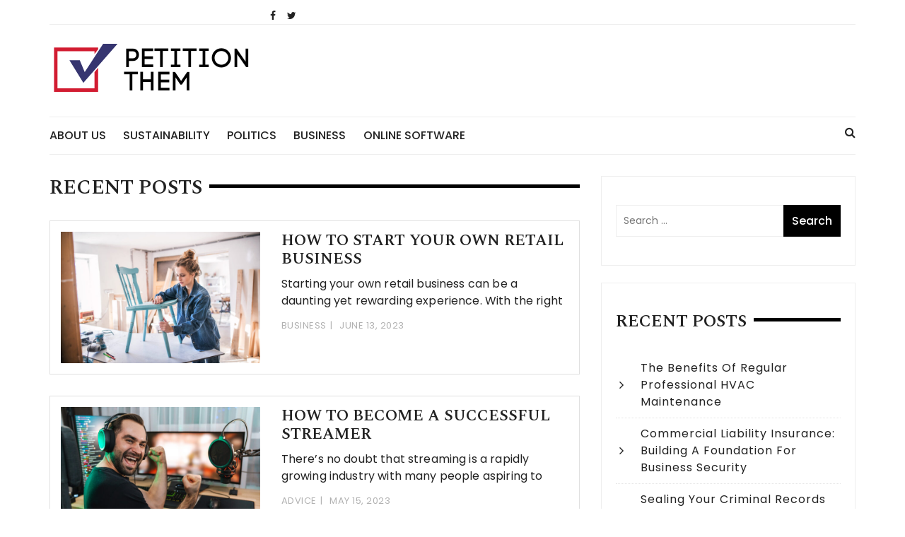

--- FILE ---
content_type: text/html; charset=UTF-8
request_url: https://www.petitionthem.com/page/3/?sect=detail&pet=2780
body_size: 10498
content:
<!doctype html>
<html lang="en-US" prefix="og: https://ogp.me/ns#">
<head>
	<meta charset="UTF-8">
	<meta name="viewport" content="width=device-width, initial-scale=1">
	<link rel="profile" href="https://gmpg.org/xfn/11">

	<script type="text/javascript">
/* <![CDATA[ */
window.JetpackScriptData = {"site":{"icon":"https://i0.wp.com/www.petitionthem.com/wp-content/uploads/2020/09/P.png?w=64\u0026ssl=1","title":"Petition Them","host":"unknown","is_wpcom_platform":false}};
/* ]]> */
</script>
	<style>img:is([sizes="auto" i], [sizes^="auto," i]) { contain-intrinsic-size: 3000px 1500px }</style>
		<meta name="robots" content="index" />

<!-- Search Engine Optimization by Rank Math - https://rankmath.com/ -->
<title>Petition Them - Page 3 of 10 - Business, Sustainability and More</title>
<meta name="description" content="Business, Sustainability and More"/>
<meta name="robots" content="follow, noindex"/>
<meta property="og:locale" content="en_US" />
<meta property="og:type" content="website" />
<meta property="og:title" content="Petition Them - Page 3 of 10 - Business, Sustainability and More" />
<meta property="og:description" content="Business, Sustainability and More" />
<meta property="og:url" content="https://www.petitionthem.com/page/3/" />
<meta property="og:site_name" content="Petition Them" />
<meta name="twitter:card" content="summary_large_image" />
<meta name="twitter:title" content="Petition Them - Page 3 of 10 - Business, Sustainability and More" />
<meta name="twitter:description" content="Business, Sustainability and More" />
<script type="application/ld+json" class="rank-math-schema">{"@context":"https://schema.org","@graph":[{"@type":"Website","@id":"https://www.petitionthem.com/#organization","name":"Petition Them","url":"https://www.petitionthem.com"},{"@type":"WebSite","@id":"https://www.petitionthem.com/#website","url":"https://www.petitionthem.com","name":"Petition Them","publisher":{"@id":"https://www.petitionthem.com/#organization"},"inLanguage":"en-US"},{"@type":"CollectionPage","@id":"https://www.petitionthem.com/page/3/#webpage","url":"https://www.petitionthem.com/page/3/","name":"Petition Them - Page 3 of 10 - Business, Sustainability and More","about":{"@id":"https://www.petitionthem.com/#organization"},"isPartOf":{"@id":"https://www.petitionthem.com/#website"},"inLanguage":"en-US"}]}</script>
<!-- /Rank Math WordPress SEO plugin -->

<link rel='dns-prefetch' href='//fonts.googleapis.com' />
<link rel='dns-prefetch' href='//www.googletagmanager.com' />
<link rel="alternate" type="application/rss+xml" title="Petition Them &raquo; Feed" href="https://www.petitionthem.com/feed/" />
<link rel="alternate" type="application/rss+xml" title="Petition Them &raquo; Comments Feed" href="https://www.petitionthem.com/comments/feed/" />
<link rel="alternate" type="application/rss+xml" title="Petition Them &raquo; Stories Feed" href="https://www.petitionthem.com/web-stories/feed/"><script type="text/javascript">
/* <![CDATA[ */
window._wpemojiSettings = {"baseUrl":"https:\/\/s.w.org\/images\/core\/emoji\/16.0.1\/72x72\/","ext":".png","svgUrl":"https:\/\/s.w.org\/images\/core\/emoji\/16.0.1\/svg\/","svgExt":".svg","source":{"concatemoji":"https:\/\/www.petitionthem.com\/wp-includes\/js\/wp-emoji-release.min.js"}};
/*! This file is auto-generated */
!function(s,n){var o,i,e;function c(e){try{var t={supportTests:e,timestamp:(new Date).valueOf()};sessionStorage.setItem(o,JSON.stringify(t))}catch(e){}}function p(e,t,n){e.clearRect(0,0,e.canvas.width,e.canvas.height),e.fillText(t,0,0);var t=new Uint32Array(e.getImageData(0,0,e.canvas.width,e.canvas.height).data),a=(e.clearRect(0,0,e.canvas.width,e.canvas.height),e.fillText(n,0,0),new Uint32Array(e.getImageData(0,0,e.canvas.width,e.canvas.height).data));return t.every(function(e,t){return e===a[t]})}function u(e,t){e.clearRect(0,0,e.canvas.width,e.canvas.height),e.fillText(t,0,0);for(var n=e.getImageData(16,16,1,1),a=0;a<n.data.length;a++)if(0!==n.data[a])return!1;return!0}function f(e,t,n,a){switch(t){case"flag":return n(e,"\ud83c\udff3\ufe0f\u200d\u26a7\ufe0f","\ud83c\udff3\ufe0f\u200b\u26a7\ufe0f")?!1:!n(e,"\ud83c\udde8\ud83c\uddf6","\ud83c\udde8\u200b\ud83c\uddf6")&&!n(e,"\ud83c\udff4\udb40\udc67\udb40\udc62\udb40\udc65\udb40\udc6e\udb40\udc67\udb40\udc7f","\ud83c\udff4\u200b\udb40\udc67\u200b\udb40\udc62\u200b\udb40\udc65\u200b\udb40\udc6e\u200b\udb40\udc67\u200b\udb40\udc7f");case"emoji":return!a(e,"\ud83e\udedf")}return!1}function g(e,t,n,a){var r="undefined"!=typeof WorkerGlobalScope&&self instanceof WorkerGlobalScope?new OffscreenCanvas(300,150):s.createElement("canvas"),o=r.getContext("2d",{willReadFrequently:!0}),i=(o.textBaseline="top",o.font="600 32px Arial",{});return e.forEach(function(e){i[e]=t(o,e,n,a)}),i}function t(e){var t=s.createElement("script");t.src=e,t.defer=!0,s.head.appendChild(t)}"undefined"!=typeof Promise&&(o="wpEmojiSettingsSupports",i=["flag","emoji"],n.supports={everything:!0,everythingExceptFlag:!0},e=new Promise(function(e){s.addEventListener("DOMContentLoaded",e,{once:!0})}),new Promise(function(t){var n=function(){try{var e=JSON.parse(sessionStorage.getItem(o));if("object"==typeof e&&"number"==typeof e.timestamp&&(new Date).valueOf()<e.timestamp+604800&&"object"==typeof e.supportTests)return e.supportTests}catch(e){}return null}();if(!n){if("undefined"!=typeof Worker&&"undefined"!=typeof OffscreenCanvas&&"undefined"!=typeof URL&&URL.createObjectURL&&"undefined"!=typeof Blob)try{var e="postMessage("+g.toString()+"("+[JSON.stringify(i),f.toString(),p.toString(),u.toString()].join(",")+"));",a=new Blob([e],{type:"text/javascript"}),r=new Worker(URL.createObjectURL(a),{name:"wpTestEmojiSupports"});return void(r.onmessage=function(e){c(n=e.data),r.terminate(),t(n)})}catch(e){}c(n=g(i,f,p,u))}t(n)}).then(function(e){for(var t in e)n.supports[t]=e[t],n.supports.everything=n.supports.everything&&n.supports[t],"flag"!==t&&(n.supports.everythingExceptFlag=n.supports.everythingExceptFlag&&n.supports[t]);n.supports.everythingExceptFlag=n.supports.everythingExceptFlag&&!n.supports.flag,n.DOMReady=!1,n.readyCallback=function(){n.DOMReady=!0}}).then(function(){return e}).then(function(){var e;n.supports.everything||(n.readyCallback(),(e=n.source||{}).concatemoji?t(e.concatemoji):e.wpemoji&&e.twemoji&&(t(e.twemoji),t(e.wpemoji)))}))}((window,document),window._wpemojiSettings);
/* ]]> */
</script>
<style id='wp-emoji-styles-inline-css' type='text/css'>

	img.wp-smiley, img.emoji {
		display: inline !important;
		border: none !important;
		box-shadow: none !important;
		height: 1em !important;
		width: 1em !important;
		margin: 0 0.07em !important;
		vertical-align: -0.1em !important;
		background: none !important;
		padding: 0 !important;
	}
</style>
<link rel='stylesheet' id='wp-block-library-css' href='https://www.petitionthem.com/wp-includes/css/dist/block-library/style.min.css' type='text/css' media='all' />
<style id='classic-theme-styles-inline-css' type='text/css'>
/*! This file is auto-generated */
.wp-block-button__link{color:#fff;background-color:#32373c;border-radius:9999px;box-shadow:none;text-decoration:none;padding:calc(.667em + 2px) calc(1.333em + 2px);font-size:1.125em}.wp-block-file__button{background:#32373c;color:#fff;text-decoration:none}
</style>
<style id='global-styles-inline-css' type='text/css'>
:root{--wp--preset--aspect-ratio--square: 1;--wp--preset--aspect-ratio--4-3: 4/3;--wp--preset--aspect-ratio--3-4: 3/4;--wp--preset--aspect-ratio--3-2: 3/2;--wp--preset--aspect-ratio--2-3: 2/3;--wp--preset--aspect-ratio--16-9: 16/9;--wp--preset--aspect-ratio--9-16: 9/16;--wp--preset--color--black: #000000;--wp--preset--color--cyan-bluish-gray: #abb8c3;--wp--preset--color--white: #ffffff;--wp--preset--color--pale-pink: #f78da7;--wp--preset--color--vivid-red: #cf2e2e;--wp--preset--color--luminous-vivid-orange: #ff6900;--wp--preset--color--luminous-vivid-amber: #fcb900;--wp--preset--color--light-green-cyan: #7bdcb5;--wp--preset--color--vivid-green-cyan: #00d084;--wp--preset--color--pale-cyan-blue: #8ed1fc;--wp--preset--color--vivid-cyan-blue: #0693e3;--wp--preset--color--vivid-purple: #9b51e0;--wp--preset--gradient--vivid-cyan-blue-to-vivid-purple: linear-gradient(135deg,rgba(6,147,227,1) 0%,rgb(155,81,224) 100%);--wp--preset--gradient--light-green-cyan-to-vivid-green-cyan: linear-gradient(135deg,rgb(122,220,180) 0%,rgb(0,208,130) 100%);--wp--preset--gradient--luminous-vivid-amber-to-luminous-vivid-orange: linear-gradient(135deg,rgba(252,185,0,1) 0%,rgba(255,105,0,1) 100%);--wp--preset--gradient--luminous-vivid-orange-to-vivid-red: linear-gradient(135deg,rgba(255,105,0,1) 0%,rgb(207,46,46) 100%);--wp--preset--gradient--very-light-gray-to-cyan-bluish-gray: linear-gradient(135deg,rgb(238,238,238) 0%,rgb(169,184,195) 100%);--wp--preset--gradient--cool-to-warm-spectrum: linear-gradient(135deg,rgb(74,234,220) 0%,rgb(151,120,209) 20%,rgb(207,42,186) 40%,rgb(238,44,130) 60%,rgb(251,105,98) 80%,rgb(254,248,76) 100%);--wp--preset--gradient--blush-light-purple: linear-gradient(135deg,rgb(255,206,236) 0%,rgb(152,150,240) 100%);--wp--preset--gradient--blush-bordeaux: linear-gradient(135deg,rgb(254,205,165) 0%,rgb(254,45,45) 50%,rgb(107,0,62) 100%);--wp--preset--gradient--luminous-dusk: linear-gradient(135deg,rgb(255,203,112) 0%,rgb(199,81,192) 50%,rgb(65,88,208) 100%);--wp--preset--gradient--pale-ocean: linear-gradient(135deg,rgb(255,245,203) 0%,rgb(182,227,212) 50%,rgb(51,167,181) 100%);--wp--preset--gradient--electric-grass: linear-gradient(135deg,rgb(202,248,128) 0%,rgb(113,206,126) 100%);--wp--preset--gradient--midnight: linear-gradient(135deg,rgb(2,3,129) 0%,rgb(40,116,252) 100%);--wp--preset--font-size--small: 13px;--wp--preset--font-size--medium: 20px;--wp--preset--font-size--large: 36px;--wp--preset--font-size--x-large: 42px;--wp--preset--spacing--20: 0.44rem;--wp--preset--spacing--30: 0.67rem;--wp--preset--spacing--40: 1rem;--wp--preset--spacing--50: 1.5rem;--wp--preset--spacing--60: 2.25rem;--wp--preset--spacing--70: 3.38rem;--wp--preset--spacing--80: 5.06rem;--wp--preset--shadow--natural: 6px 6px 9px rgba(0, 0, 0, 0.2);--wp--preset--shadow--deep: 12px 12px 50px rgba(0, 0, 0, 0.4);--wp--preset--shadow--sharp: 6px 6px 0px rgba(0, 0, 0, 0.2);--wp--preset--shadow--outlined: 6px 6px 0px -3px rgba(255, 255, 255, 1), 6px 6px rgba(0, 0, 0, 1);--wp--preset--shadow--crisp: 6px 6px 0px rgba(0, 0, 0, 1);}:where(.is-layout-flex){gap: 0.5em;}:where(.is-layout-grid){gap: 0.5em;}body .is-layout-flex{display: flex;}.is-layout-flex{flex-wrap: wrap;align-items: center;}.is-layout-flex > :is(*, div){margin: 0;}body .is-layout-grid{display: grid;}.is-layout-grid > :is(*, div){margin: 0;}:where(.wp-block-columns.is-layout-flex){gap: 2em;}:where(.wp-block-columns.is-layout-grid){gap: 2em;}:where(.wp-block-post-template.is-layout-flex){gap: 1.25em;}:where(.wp-block-post-template.is-layout-grid){gap: 1.25em;}.has-black-color{color: var(--wp--preset--color--black) !important;}.has-cyan-bluish-gray-color{color: var(--wp--preset--color--cyan-bluish-gray) !important;}.has-white-color{color: var(--wp--preset--color--white) !important;}.has-pale-pink-color{color: var(--wp--preset--color--pale-pink) !important;}.has-vivid-red-color{color: var(--wp--preset--color--vivid-red) !important;}.has-luminous-vivid-orange-color{color: var(--wp--preset--color--luminous-vivid-orange) !important;}.has-luminous-vivid-amber-color{color: var(--wp--preset--color--luminous-vivid-amber) !important;}.has-light-green-cyan-color{color: var(--wp--preset--color--light-green-cyan) !important;}.has-vivid-green-cyan-color{color: var(--wp--preset--color--vivid-green-cyan) !important;}.has-pale-cyan-blue-color{color: var(--wp--preset--color--pale-cyan-blue) !important;}.has-vivid-cyan-blue-color{color: var(--wp--preset--color--vivid-cyan-blue) !important;}.has-vivid-purple-color{color: var(--wp--preset--color--vivid-purple) !important;}.has-black-background-color{background-color: var(--wp--preset--color--black) !important;}.has-cyan-bluish-gray-background-color{background-color: var(--wp--preset--color--cyan-bluish-gray) !important;}.has-white-background-color{background-color: var(--wp--preset--color--white) !important;}.has-pale-pink-background-color{background-color: var(--wp--preset--color--pale-pink) !important;}.has-vivid-red-background-color{background-color: var(--wp--preset--color--vivid-red) !important;}.has-luminous-vivid-orange-background-color{background-color: var(--wp--preset--color--luminous-vivid-orange) !important;}.has-luminous-vivid-amber-background-color{background-color: var(--wp--preset--color--luminous-vivid-amber) !important;}.has-light-green-cyan-background-color{background-color: var(--wp--preset--color--light-green-cyan) !important;}.has-vivid-green-cyan-background-color{background-color: var(--wp--preset--color--vivid-green-cyan) !important;}.has-pale-cyan-blue-background-color{background-color: var(--wp--preset--color--pale-cyan-blue) !important;}.has-vivid-cyan-blue-background-color{background-color: var(--wp--preset--color--vivid-cyan-blue) !important;}.has-vivid-purple-background-color{background-color: var(--wp--preset--color--vivid-purple) !important;}.has-black-border-color{border-color: var(--wp--preset--color--black) !important;}.has-cyan-bluish-gray-border-color{border-color: var(--wp--preset--color--cyan-bluish-gray) !important;}.has-white-border-color{border-color: var(--wp--preset--color--white) !important;}.has-pale-pink-border-color{border-color: var(--wp--preset--color--pale-pink) !important;}.has-vivid-red-border-color{border-color: var(--wp--preset--color--vivid-red) !important;}.has-luminous-vivid-orange-border-color{border-color: var(--wp--preset--color--luminous-vivid-orange) !important;}.has-luminous-vivid-amber-border-color{border-color: var(--wp--preset--color--luminous-vivid-amber) !important;}.has-light-green-cyan-border-color{border-color: var(--wp--preset--color--light-green-cyan) !important;}.has-vivid-green-cyan-border-color{border-color: var(--wp--preset--color--vivid-green-cyan) !important;}.has-pale-cyan-blue-border-color{border-color: var(--wp--preset--color--pale-cyan-blue) !important;}.has-vivid-cyan-blue-border-color{border-color: var(--wp--preset--color--vivid-cyan-blue) !important;}.has-vivid-purple-border-color{border-color: var(--wp--preset--color--vivid-purple) !important;}.has-vivid-cyan-blue-to-vivid-purple-gradient-background{background: var(--wp--preset--gradient--vivid-cyan-blue-to-vivid-purple) !important;}.has-light-green-cyan-to-vivid-green-cyan-gradient-background{background: var(--wp--preset--gradient--light-green-cyan-to-vivid-green-cyan) !important;}.has-luminous-vivid-amber-to-luminous-vivid-orange-gradient-background{background: var(--wp--preset--gradient--luminous-vivid-amber-to-luminous-vivid-orange) !important;}.has-luminous-vivid-orange-to-vivid-red-gradient-background{background: var(--wp--preset--gradient--luminous-vivid-orange-to-vivid-red) !important;}.has-very-light-gray-to-cyan-bluish-gray-gradient-background{background: var(--wp--preset--gradient--very-light-gray-to-cyan-bluish-gray) !important;}.has-cool-to-warm-spectrum-gradient-background{background: var(--wp--preset--gradient--cool-to-warm-spectrum) !important;}.has-blush-light-purple-gradient-background{background: var(--wp--preset--gradient--blush-light-purple) !important;}.has-blush-bordeaux-gradient-background{background: var(--wp--preset--gradient--blush-bordeaux) !important;}.has-luminous-dusk-gradient-background{background: var(--wp--preset--gradient--luminous-dusk) !important;}.has-pale-ocean-gradient-background{background: var(--wp--preset--gradient--pale-ocean) !important;}.has-electric-grass-gradient-background{background: var(--wp--preset--gradient--electric-grass) !important;}.has-midnight-gradient-background{background: var(--wp--preset--gradient--midnight) !important;}.has-small-font-size{font-size: var(--wp--preset--font-size--small) !important;}.has-medium-font-size{font-size: var(--wp--preset--font-size--medium) !important;}.has-large-font-size{font-size: var(--wp--preset--font-size--large) !important;}.has-x-large-font-size{font-size: var(--wp--preset--font-size--x-large) !important;}
:where(.wp-block-post-template.is-layout-flex){gap: 1.25em;}:where(.wp-block-post-template.is-layout-grid){gap: 1.25em;}
:where(.wp-block-columns.is-layout-flex){gap: 2em;}:where(.wp-block-columns.is-layout-grid){gap: 2em;}
:root :where(.wp-block-pullquote){font-size: 1.5em;line-height: 1.6;}
</style>
<link rel='stylesheet' id='styleblog-style-css' href='https://www.petitionthem.com/wp-content/themes/styleblog/style.css' type='text/css' media='all' />
<link crossorigin="anonymous" rel='stylesheet' id='styleblog-fonts-css' href='https://fonts.googleapis.com/css?family=Spectral+SC%3A300%2C400%2C400i%2C500%2C600%2C700%7CPoppins%3A400%2C400i%2C500%2C500i%2C700%2C700i&#038;subset=latin%2Clatin-ext&#038;ver=6.8.2' type='text/css' media='all' />
<link rel='stylesheet' id='styleblog-main-css' href='https://www.petitionthem.com/wp-content/themes/styleblog/themebeez/assets/dist/css/main.min.css' type='text/css' media='all' />
<link rel='stylesheet' id='recent-posts-widget-with-thumbnails-public-style-css' href='https://www.petitionthem.com/wp-content/plugins/recent-posts-widget-with-thumbnails/public.css' type='text/css' media='all' />
<script type="text/javascript" src="https://www.petitionthem.com/wp-content/plugins/enable-jquery-migrate-helper/js/jquery/jquery-1.12.4-wp.js" id="jquery-core-js"></script>
<script type="text/javascript" src="https://www.petitionthem.com/wp-content/plugins/enable-jquery-migrate-helper/js/jquery-migrate/jquery-migrate-1.4.1-wp.js" id="jquery-migrate-js"></script>
<script type="text/javascript" src="https://www.petitionthem.com/wp-content/plugins/metasync/public/js/metasync-public.js" id="metasync-js"></script>
<link rel="https://api.w.org/" href="https://www.petitionthem.com/wp-json/" /><link rel="EditURI" type="application/rsd+xml" title="RSD" href="https://www.petitionthem.com/xmlrpc.php?rsd" />
<meta name="generator" content="WordPress 6.8.2" />
<meta name="generator" content="Site Kit by Google 1.170.0" /><style type="text/css">.recentcomments a{display:inline !important;padding:0 !important;margin:0 !important;}</style>		<style type="text/css">
					.site-title,
			.site-description {
				position: absolute;
				clip: rect(1px, 1px, 1px, 1px);
			}
				</style>
		<!-- There is no amphtml version available for this URL. --><link rel="icon" href="https://www.petitionthem.com/wp-content/uploads/2020/09/P-150x150.png" sizes="32x32" />
<link rel="icon" href="https://www.petitionthem.com/wp-content/uploads/2020/09/P-300x300.png" sizes="192x192" />
<link rel="apple-touch-icon" href="https://www.petitionthem.com/wp-content/uploads/2020/09/P-300x300.png" />
<meta name="msapplication-TileImage" content="https://www.petitionthem.com/wp-content/uploads/2020/09/P-300x300.png" />
<style id="kirki-inline-styles"></style></head>

<body class="home blog paged wp-custom-logo paged-3 wp-theme-styleblog hfeed">
    <a class="skip-link screen-reader-text" href="#content">
        Skip to content    </a>
    	       <div class="container">
                    <div class="header_top_wrapper">
                    <div class="row">
                                                        <div class="col-md-4 col-sm-4 col-xs-12">
                                    <div class="social_nav_inner">
                                        <div class="menu-social-container"><ul id="menu-social" class="nav_social"><li id="menu-item-74" class="menu-item menu-item-type-custom menu-item-object-custom menu-item-74"><a href="https://facebook.com">facebook</a></li>
<li id="menu-item-84" class="menu-item menu-item-type-custom menu-item-object-custom menu-item-84"><a href="https://twitter.com">twitter</a></li>
</ul></div>                                    </div>
                                </div>
                                                    </div>
                </div>
                        <div class="logo-ad-wrapper">
            <div class="row clearfix">
                <div class="col-md-4 col-sm-5 col-xs-12">
                                            <div class="site-branding">
                            <div class="site-logo">
                                <a href="https://www.petitionthem.com/" class="custom-logo-link" rel="home"><img width="300" height="90" src="https://www.petitionthem.com/wp-content/uploads/2020/09/P-1.png" class="custom-logo" alt="Petition Them" decoding="async" /></a>                            </div>
                        </div>
                                    </div>
                            </div>
        </div>
        <div class="navigation-wrapper">
            <div class="navigation-inner clearfix">
                <div class="attr-nav hidden-xs">
                    <ul>
                        <li><a href="#" class="search-button"><i class="fa fa-search"></i></a></li>
                    </ul>
                </div>
                <div class="menu-container clearfix">
                    <nav id="site-navigation" class="main-navigation" role="navigation">
                        <ul id="menu-menu" class="primary_navigation"><li id="menu-item-88" class="menu-item menu-item-type-custom menu-item-object-custom menu-item-88"><a href="https://www.petitionthem.com/about-us/">About Us</a></li>
<li id="menu-item-18" class="menu-item menu-item-type-taxonomy menu-item-object-category menu-item-18"><a href="https://www.petitionthem.com/sustainability/">Sustainability</a></li>
<li id="menu-item-19" class="menu-item menu-item-type-taxonomy menu-item-object-category menu-item-19"><a href="https://www.petitionthem.com/politics/">Politics</a></li>
<li id="menu-item-20" class="menu-item menu-item-type-taxonomy menu-item-object-category menu-item-20"><a href="https://www.petitionthem.com/business/">Business</a></li>
<li id="menu-item-21" class="menu-item menu-item-type-taxonomy menu-item-object-category menu-item-21"><a href="https://www.petitionthem.com/online-software/">Online Software</a></li>
</ul>						
						                    </nav><!-- #site-navigation -->
                </div><!-- .menu-container.clearfix -->
            </div>
        </div>
        <div class="search-container">
            <div class="top-search">
                <div class="container">
                    <div class="row">
                        <div class="search-form-container">
                            <form role="search" method="get" class="search-form" action="https://www.petitionthem.com/">
				<label>
					<span class="screen-reader-text">Search for:</span>
					<input type="search" class="search-field" placeholder="Search &hellip;" value="" name="s" />
				</label>
				<input type="submit" class="search-submit" value="Search" />
			</form>                        </div>
                    </div>
                </div>
            </div>
        </div>
    </div>

<div class="container">
        <div class="row content-area">
                        <div class="col-lg-8 col-md-8 col-sm-12 col-xs-12 sticky_portion">
                
                                
                <main id="main" class="site-main">
                	                	<div class="section_title">
                        <h3>Recent Posts</h3>
                    </div>
                    <article id="post-249" class="recent_posts_inner wow fadeInUp">
	<div class="row">
		<div class="col-lg-5 col-md-5 col-sm-5 col-xs-12">
								<div class="recent_post_fimage">
						<a href="https://www.petitionthem.com/how-to-start-your-own-retail-business/">
							<img width="680" height="450" src="https://www.petitionthem.com/wp-content/uploads/2023/06/small-business-of-a-young-woman-2022-03-30-20-23-44-utc-1-scaled-680x450.jpg" class="attachment-styleblog-thumbnail-one size-styleblog-thumbnail-one wp-post-image" alt="How To Start Your Own Retail Business" decoding="async" fetchpriority="high" srcset="https://www.petitionthem.com/wp-content/uploads/2023/06/small-business-of-a-young-woman-2022-03-30-20-23-44-utc-1-scaled-680x450.jpg 680w, https://www.petitionthem.com/wp-content/uploads/2023/06/small-business-of-a-young-woman-2022-03-30-20-23-44-utc-1-scaled-300x200.jpg 300w, https://www.petitionthem.com/wp-content/uploads/2023/06/small-business-of-a-young-woman-2022-03-30-20-23-44-utc-1-scaled-150x100.jpg 150w" sizes="(max-width: 680px) 100vw, 680px" />						</a>
					</div>
					</div>
		<div class="col-lg-7 col-md-7 col-sm-7 col-xs-12">
			<div class="recent_post_content">
				<div class="post_details_holder">
					<div class="the_title">
						<h2>
							<a href="https://www.petitionthem.com/how-to-start-your-own-retail-business/">
								How To Start Your Own Retail Business							</a>
						</h2>
					</div>
					<div class="the_content">
						<p>Starting your own retail business can be a daunting yet rewarding experience. With the right</p>
					</div>
					<div class="post_meta">
						<span class="cat-links"> <a href="https://www.petitionthem.com/business/" rel="category tag">Business</a></span><span class="post-date"><a href="https://www.petitionthem.com/how-to-start-your-own-retail-business/" rel="bookmark"><time class="entry-date published" datetime="2023-06-13T03:21:22+00:00">June 13, 2023</time><time class="updated" datetime="2023-06-13T03:21:25+00:00">June 13, 2023</time></a></span>					</div>
				</div>
			</div>
		</div>
	</div>
</article><article id="post-246" class="recent_posts_inner wow fadeInUp">
	<div class="row">
		<div class="col-lg-5 col-md-5 col-sm-5 col-xs-12">
								<div class="recent_post_fimage">
						<a href="https://www.petitionthem.com/how-to-become-a-successful-streamer/">
							<img width="680" height="450" src="https://www.petitionthem.com/wp-content/uploads/2023/05/happy-young-man-gamer-streamer-in-headphones-2021-12-09-07-39-44-utc-680x450.jpg" class="attachment-styleblog-thumbnail-one size-styleblog-thumbnail-one wp-post-image" alt="How To Become a Successful Streamer" decoding="async" srcset="https://www.petitionthem.com/wp-content/uploads/2023/05/happy-young-man-gamer-streamer-in-headphones-2021-12-09-07-39-44-utc-680x450.jpg 680w, https://www.petitionthem.com/wp-content/uploads/2023/05/happy-young-man-gamer-streamer-in-headphones-2021-12-09-07-39-44-utc-300x200.jpg 300w, https://www.petitionthem.com/wp-content/uploads/2023/05/happy-young-man-gamer-streamer-in-headphones-2021-12-09-07-39-44-utc-150x100.jpg 150w" sizes="(max-width: 680px) 100vw, 680px" />						</a>
					</div>
					</div>
		<div class="col-lg-7 col-md-7 col-sm-7 col-xs-12">
			<div class="recent_post_content">
				<div class="post_details_holder">
					<div class="the_title">
						<h2>
							<a href="https://www.petitionthem.com/how-to-become-a-successful-streamer/">
								How To Become a Successful Streamer							</a>
						</h2>
					</div>
					<div class="the_content">
						<p>There&#8217;s no doubt that streaming is a rapidly growing industry with many people aspiring to</p>
					</div>
					<div class="post_meta">
						<span class="cat-links"> <a href="https://www.petitionthem.com/advice/" rel="category tag">Advice</a></span><span class="post-date"><a href="https://www.petitionthem.com/how-to-become-a-successful-streamer/" rel="bookmark"><time class="entry-date published" datetime="2023-05-15T00:48:06+00:00">May 15, 2023</time><time class="updated" datetime="2023-05-15T00:48:09+00:00">May 15, 2023</time></a></span>					</div>
				</div>
			</div>
		</div>
	</div>
</article><article id="post-242" class="recent_posts_inner wow fadeInUp">
	<div class="row">
		<div class="col-lg-5 col-md-5 col-sm-5 col-xs-12">
								<div class="recent_post_fimage">
						<a href="https://www.petitionthem.com/your-guide-to-making-tax-efficient-investments/">
							<img width="680" height="450" src="https://www.petitionthem.com/wp-content/uploads/2023/05/forex-trader-using-crypto-exchange-mobile-phone-ap-2022-01-18-23-34-27-utc-2-scaled-680x450.jpg" class="attachment-styleblog-thumbnail-one size-styleblog-thumbnail-one wp-post-image" alt="Your Guide To Making Tax-Efficient Investments" decoding="async" />						</a>
					</div>
					</div>
		<div class="col-lg-7 col-md-7 col-sm-7 col-xs-12">
			<div class="recent_post_content">
				<div class="post_details_holder">
					<div class="the_title">
						<h2>
							<a href="https://www.petitionthem.com/your-guide-to-making-tax-efficient-investments/">
								Your Guide To Making Tax-Efficient Investments							</a>
						</h2>
					</div>
					<div class="the_content">
						<p>Investing is a considerable component of personal finance management, but paying taxes on your investments</p>
					</div>
					<div class="post_meta">
						<span class="cat-links"> <a href="https://www.petitionthem.com/advice/" rel="category tag">Advice</a></span><span class="post-date"><a href="https://www.petitionthem.com/your-guide-to-making-tax-efficient-investments/" rel="bookmark"><time class="entry-date published" datetime="2023-05-03T21:19:18+00:00">May 3, 2023</time><time class="updated" datetime="2023-05-03T21:19:21+00:00">May 3, 2023</time></a></span>					</div>
				</div>
			</div>
		</div>
	</div>
</article><article id="post-239" class="recent_posts_inner wow fadeInUp">
	<div class="row">
		<div class="col-lg-5 col-md-5 col-sm-5 col-xs-12">
								<div class="recent_post_fimage">
						<a href="https://www.petitionthem.com/your-guide-to-launching-a-successful-restaurant/">
							<img width="680" height="450" src="https://www.petitionthem.com/wp-content/uploads/2023/04/young-and-successful-2022-12-16-14-33-36-utc-680x450.jpg" class="attachment-styleblog-thumbnail-one size-styleblog-thumbnail-one wp-post-image" alt="Your Guide To Launching a Successful Restaurant" decoding="async" loading="lazy" srcset="https://www.petitionthem.com/wp-content/uploads/2023/04/young-and-successful-2022-12-16-14-33-36-utc-680x450.jpg 680w, https://www.petitionthem.com/wp-content/uploads/2023/04/young-and-successful-2022-12-16-14-33-36-utc-300x200.jpg 300w, https://www.petitionthem.com/wp-content/uploads/2023/04/young-and-successful-2022-12-16-14-33-36-utc-150x100.jpg 150w" sizes="auto, (max-width: 680px) 100vw, 680px" />						</a>
					</div>
					</div>
		<div class="col-lg-7 col-md-7 col-sm-7 col-xs-12">
			<div class="recent_post_content">
				<div class="post_details_holder">
					<div class="the_title">
						<h2>
							<a href="https://www.petitionthem.com/your-guide-to-launching-a-successful-restaurant/">
								Your Guide To Launching a Successful Restaurant							</a>
						</h2>
					</div>
					<div class="the_content">
						<p>Now is an exciting time to get into the restaurant business. The industry has undergone</p>
					</div>
					<div class="post_meta">
						<span class="cat-links"> <a href="https://www.petitionthem.com/business/" rel="category tag">Business</a></span><span class="post-date"><a href="https://www.petitionthem.com/your-guide-to-launching-a-successful-restaurant/" rel="bookmark"><time class="entry-date published" datetime="2023-04-29T16:54:33+00:00">April 29, 2023</time><time class="updated" datetime="2023-04-29T16:54:34+00:00">April 29, 2023</time></a></span>					</div>
				</div>
			</div>
		</div>
	</div>
</article><article id="post-237" class="recent_posts_inner wow fadeInUp">
	<div class="row">
		<div class="col-lg-5 col-md-5 col-sm-5 col-xs-12">
								<div class="recent_post_fimage">
						<a href="https://www.petitionthem.com/tips-for-creating-a-comfortable-living-space/">
							<img width="680" height="450" src="https://www.petitionthem.com/wp-content/uploads/2023/04/woman-barefoot-relaxing-in-comfortable-home-cozy-2021-08-29-19-48-00-utc-scaled-680x450.jpg" class="attachment-styleblog-thumbnail-one size-styleblog-thumbnail-one wp-post-image" alt="Tips for Creating a Comfortable Living Space" decoding="async" loading="lazy" srcset="https://www.petitionthem.com/wp-content/uploads/2023/04/woman-barefoot-relaxing-in-comfortable-home-cozy-2021-08-29-19-48-00-utc-scaled-680x450.jpg 680w, https://www.petitionthem.com/wp-content/uploads/2023/04/woman-barefoot-relaxing-in-comfortable-home-cozy-2021-08-29-19-48-00-utc-scaled-300x200.jpg 300w, https://www.petitionthem.com/wp-content/uploads/2023/04/woman-barefoot-relaxing-in-comfortable-home-cozy-2021-08-29-19-48-00-utc-scaled-150x100.jpg 150w" sizes="auto, (max-width: 680px) 100vw, 680px" />						</a>
					</div>
					</div>
		<div class="col-lg-7 col-md-7 col-sm-7 col-xs-12">
			<div class="recent_post_content">
				<div class="post_details_holder">
					<div class="the_title">
						<h2>
							<a href="https://www.petitionthem.com/tips-for-creating-a-comfortable-living-space/">
								Tips for Creating a Comfortable Living Space							</a>
						</h2>
					</div>
					<div class="the_content">
						<p>Creating a pleasant home environment is an investment in your physical, mental, and emotional well-being.</p>
					</div>
					<div class="post_meta">
						<span class="cat-links"> <a href="https://www.petitionthem.com/advice/" rel="category tag">Advice</a></span><span class="post-date"><a href="https://www.petitionthem.com/tips-for-creating-a-comfortable-living-space/" rel="bookmark"><time class="entry-date published" datetime="2023-04-29T16:48:12+00:00">April 29, 2023</time><time class="updated" datetime="2023-04-29T16:48:14+00:00">April 29, 2023</time></a></span>					</div>
				</div>
			</div>
		</div>
	</div>
</article><article id="post-234" class="recent_posts_inner wow fadeInUp">
	<div class="row">
		<div class="col-lg-5 col-md-5 col-sm-5 col-xs-12">
								<div class="recent_post_fimage">
						<a href="https://www.petitionthem.com/the-best-tips-for-fuel-station-owners/">
							<img width="680" height="450" src="https://www.petitionthem.com/wp-content/uploads/2023/02/male-worker-in-uniform-fuels-vehicle-gas-station-2021-08-27-09-56-13-utc-scaled-680x450.jpg" class="attachment-styleblog-thumbnail-one size-styleblog-thumbnail-one wp-post-image" alt="The Best Tips for Fuel Station Owners" decoding="async" loading="lazy" srcset="https://www.petitionthem.com/wp-content/uploads/2023/02/male-worker-in-uniform-fuels-vehicle-gas-station-2021-08-27-09-56-13-utc-scaled-680x450.jpg 680w, https://www.petitionthem.com/wp-content/uploads/2023/02/male-worker-in-uniform-fuels-vehicle-gas-station-2021-08-27-09-56-13-utc-scaled-300x200.jpg 300w, https://www.petitionthem.com/wp-content/uploads/2023/02/male-worker-in-uniform-fuels-vehicle-gas-station-2021-08-27-09-56-13-utc-scaled-150x100.jpg 150w" sizes="auto, (max-width: 680px) 100vw, 680px" />						</a>
					</div>
					</div>
		<div class="col-lg-7 col-md-7 col-sm-7 col-xs-12">
			<div class="recent_post_content">
				<div class="post_details_holder">
					<div class="the_title">
						<h2>
							<a href="https://www.petitionthem.com/the-best-tips-for-fuel-station-owners/">
								The Best Tips for Fuel Station Owners							</a>
						</h2>
					</div>
					<div class="the_content">
						<p>Running a fuel station can be a stressful and time-consuming job, but with the right</p>
					</div>
					<div class="post_meta">
						<span class="cat-links"> <a href="https://www.petitionthem.com/business/" rel="category tag">Business</a></span><span class="post-date"><a href="https://www.petitionthem.com/the-best-tips-for-fuel-station-owners/" rel="bookmark"><time class="entry-date published" datetime="2023-02-07T18:15:46+00:00">February 7, 2023</time><time class="updated" datetime="2023-02-07T18:15:50+00:00">February 7, 2023</time></a></span>					</div>
				</div>
			</div>
		</div>
	</div>
</article><article id="post-231" class="recent_posts_inner wow fadeInUp">
	<div class="row">
		<div class="col-lg-5 col-md-5 col-sm-5 col-xs-12">
								<div class="recent_post_fimage">
						<a href="https://www.petitionthem.com/tips-for-supporting-your-family-during-your-move/">
							<img width="680" height="450" src="https://www.petitionthem.com/wp-content/uploads/2023/01/satisfied-european-young-wife-in-casual-hugs-her-h-2022-12-16-08-08-59-utc-scaled-680x450.jpg" class="attachment-styleblog-thumbnail-one size-styleblog-thumbnail-one wp-post-image" alt="Tips for Supporting Your Family During Your Move" decoding="async" loading="lazy" srcset="https://www.petitionthem.com/wp-content/uploads/2023/01/satisfied-european-young-wife-in-casual-hugs-her-h-2022-12-16-08-08-59-utc-scaled-680x450.jpg 680w, https://www.petitionthem.com/wp-content/uploads/2023/01/satisfied-european-young-wife-in-casual-hugs-her-h-2022-12-16-08-08-59-utc-scaled-300x200.jpg 300w, https://www.petitionthem.com/wp-content/uploads/2023/01/satisfied-european-young-wife-in-casual-hugs-her-h-2022-12-16-08-08-59-utc-scaled-150x100.jpg 150w" sizes="auto, (max-width: 680px) 100vw, 680px" />						</a>
					</div>
					</div>
		<div class="col-lg-7 col-md-7 col-sm-7 col-xs-12">
			<div class="recent_post_content">
				<div class="post_details_holder">
					<div class="the_title">
						<h2>
							<a href="https://www.petitionthem.com/tips-for-supporting-your-family-during-your-move/">
								Tips for Supporting Your Family During Your Move							</a>
						</h2>
					</div>
					<div class="the_content">
						<p>Moving to a new home can be a stressful and overwhelming process, especially when you’re</p>
					</div>
					<div class="post_meta">
						<span class="cat-links"> <a href="https://www.petitionthem.com/advice/" rel="category tag">Advice</a></span><span class="post-date"><a href="https://www.petitionthem.com/tips-for-supporting-your-family-during-your-move/" rel="bookmark"><time class="entry-date published" datetime="2023-01-21T01:07:36+00:00">January 21, 2023</time><time class="updated" datetime="2023-01-21T01:07:38+00:00">January 21, 2023</time></a></span>					</div>
				</div>
			</div>
		</div>
	</div>
</article><article id="post-226" class="recent_posts_inner wow fadeInUp">
	<div class="row">
		<div class="col-lg-5 col-md-5 col-sm-5 col-xs-12">
								<div class="recent_post_fimage">
						<a href="https://www.petitionthem.com/how-can-you-use-free-people-search-engines/">
							<img width="680" height="450" src="https://www.petitionthem.com/wp-content/uploads/2022/12/bearded-man-searching-in-internet-new-video-card-2021-09-04-08-13-33-utc-scaled-680x450.jpg" class="attachment-styleblog-thumbnail-one size-styleblog-thumbnail-one wp-post-image" alt="How Can You Use Free People Search Engines?" decoding="async" loading="lazy" srcset="https://www.petitionthem.com/wp-content/uploads/2022/12/bearded-man-searching-in-internet-new-video-card-2021-09-04-08-13-33-utc-scaled-680x450.jpg 680w, https://www.petitionthem.com/wp-content/uploads/2022/12/bearded-man-searching-in-internet-new-video-card-2021-09-04-08-13-33-utc-scaled-300x200.jpg 300w, https://www.petitionthem.com/wp-content/uploads/2022/12/bearded-man-searching-in-internet-new-video-card-2021-09-04-08-13-33-utc-scaled-150x100.jpg 150w" sizes="auto, (max-width: 680px) 100vw, 680px" />						</a>
					</div>
					</div>
		<div class="col-lg-7 col-md-7 col-sm-7 col-xs-12">
			<div class="recent_post_content">
				<div class="post_details_holder">
					<div class="the_title">
						<h2>
							<a href="https://www.petitionthem.com/how-can-you-use-free-people-search-engines/">
								How Can You Use Free People Search Engines?							</a>
						</h2>
					</div>
					<div class="the_content">
						<p>It&#8217;s easier than ever to locate people online, thanks in large part to people search</p>
					</div>
					<div class="post_meta">
						<span class="cat-links"> <a href="https://www.petitionthem.com/online-software/" rel="category tag">Online Software</a></span><span class="post-date"><a href="https://www.petitionthem.com/how-can-you-use-free-people-search-engines/" rel="bookmark"><time class="entry-date published" datetime="2022-12-10T20:58:43+00:00">December 10, 2022</time><time class="updated" datetime="2022-12-10T20:58:49+00:00">December 10, 2022</time></a></span>					</div>
				</div>
			</div>
		</div>
	</div>
</article><article id="post-218" class="recent_posts_inner wow fadeInUp">
	<div class="row">
		<div class="col-lg-5 col-md-5 col-sm-5 col-xs-12">
								<div class="recent_post_fimage">
						<a href="https://www.petitionthem.com/important-ways-to-take-care-of-your-business-and-its-employees/">
							<img width="680" height="450" src="https://www.petitionthem.com/wp-content/uploads/2022/11/taking-care-of-business-2022-10-28-05-54-09-utc-680x450.jpg" class="attachment-styleblog-thumbnail-one size-styleblog-thumbnail-one wp-post-image" alt="Important Ways To Take Care of Your Business and Its Employees" decoding="async" loading="lazy" srcset="https://www.petitionthem.com/wp-content/uploads/2022/11/taking-care-of-business-2022-10-28-05-54-09-utc-680x450.jpg 680w, https://www.petitionthem.com/wp-content/uploads/2022/11/taking-care-of-business-2022-10-28-05-54-09-utc-300x200.jpg 300w, https://www.petitionthem.com/wp-content/uploads/2022/11/taking-care-of-business-2022-10-28-05-54-09-utc-150x100.jpg 150w" sizes="auto, (max-width: 680px) 100vw, 680px" />						</a>
					</div>
					</div>
		<div class="col-lg-7 col-md-7 col-sm-7 col-xs-12">
			<div class="recent_post_content">
				<div class="post_details_holder">
					<div class="the_title">
						<h2>
							<a href="https://www.petitionthem.com/important-ways-to-take-care-of-your-business-and-its-employees/">
								Important Ways To Take Care of Your Business and Its Employees							</a>
						</h2>
					</div>
					<div class="the_content">
						<p>Running a business is not an easy task. There are so many things to think</p>
					</div>
					<div class="post_meta">
						<span class="cat-links"> <a href="https://www.petitionthem.com/business/" rel="category tag">Business</a></span><span class="post-date"><a href="https://www.petitionthem.com/important-ways-to-take-care-of-your-business-and-its-employees/" rel="bookmark"><time class="entry-date published" datetime="2022-11-08T22:05:33+00:00">November 8, 2022</time><time class="updated" datetime="2022-11-08T22:05:45+00:00">November 8, 2022</time></a></span>					</div>
				</div>
			</div>
		</div>
	</div>
</article><article id="post-216" class="recent_posts_inner wow fadeInUp">
	<div class="row">
		<div class="col-lg-5 col-md-5 col-sm-5 col-xs-12">
								<div class="recent_post_fimage">
						<a href="https://www.petitionthem.com/different-traits-needed-for-different-career-paths/">
							<img width="680" height="450" src="https://www.petitionthem.com/wp-content/uploads/2022/11/shot-of-unrecognizable-designers-using-different-d-2022-10-06-02-48-14-utc-scaled-680x450.jpg" class="attachment-styleblog-thumbnail-one size-styleblog-thumbnail-one wp-post-image" alt="Different Traits Needed for Different Career Paths" decoding="async" loading="lazy" srcset="https://www.petitionthem.com/wp-content/uploads/2022/11/shot-of-unrecognizable-designers-using-different-d-2022-10-06-02-48-14-utc-scaled-680x450.jpg 680w, https://www.petitionthem.com/wp-content/uploads/2022/11/shot-of-unrecognizable-designers-using-different-d-2022-10-06-02-48-14-utc-scaled-300x200.jpg 300w, https://www.petitionthem.com/wp-content/uploads/2022/11/shot-of-unrecognizable-designers-using-different-d-2022-10-06-02-48-14-utc-scaled-150x100.jpg 150w" sizes="auto, (max-width: 680px) 100vw, 680px" />						</a>
					</div>
					</div>
		<div class="col-lg-7 col-md-7 col-sm-7 col-xs-12">
			<div class="recent_post_content">
				<div class="post_details_holder">
					<div class="the_title">
						<h2>
							<a href="https://www.petitionthem.com/different-traits-needed-for-different-career-paths/">
								Different Traits Needed for Different Career Paths							</a>
						</h2>
					</div>
					<div class="the_content">
						<p>There is no one-size-fits-all approach to deciding on a career. For some people, the choice</p>
					</div>
					<div class="post_meta">
						<span class="cat-links"> <a href="https://www.petitionthem.com/advice/" rel="category tag">Advice</a></span><span class="post-date"><a href="https://www.petitionthem.com/different-traits-needed-for-different-career-paths/" rel="bookmark"><time class="entry-date published" datetime="2022-11-08T21:13:20+00:00">November 8, 2022</time><time class="updated" datetime="2022-11-08T21:13:27+00:00">November 8, 2022</time></a></span>					</div>
				</div>
			</div>
		</div>
	</div>
</article>		<div class="pagination_wrapper">
			
	<nav class="navigation pagination" aria-label="Posts pagination">
		<h2 class="screen-reader-text">Posts pagination</h2>
		<div class="nav-links"><a class="prev page-numbers" href="https://www.petitionthem.com/page/2/?sect=detail&#038;pet=2780"><i class="fa fa-reply"></i></a>
<a class="page-numbers" href="https://www.petitionthem.com/?sect=detail&#038;pet=2780">1</a>
<a class="page-numbers" href="https://www.petitionthem.com/page/2/?sect=detail&#038;pet=2780">2</a>
<span aria-current="page" class="page-numbers current">3</span>
<a class="page-numbers" href="https://www.petitionthem.com/page/4/?sect=detail&#038;pet=2780">4</a>
<a class="page-numbers" href="https://www.petitionthem.com/page/5/?sect=detail&#038;pet=2780">5</a>
<span class="page-numbers dots">&hellip;</span>
<a class="page-numbers" href="https://www.petitionthem.com/page/10/?sect=detail&#038;pet=2780">10</a>
<a class="next page-numbers" href="https://www.petitionthem.com/page/4/?sect=detail&#038;pet=2780"><i class="fa fa-share"></i></a></div>
	</nav>		</div>
	                </main>
                            </div>
            
<aside id="secondary" class="col-lg-4 col-md-4 col-sm-12 col-xs-12 widget-area sticky_portion">
	<section id="search-2" class="widget widget_search widget_wrapper search_widget wow fadeInUp"><form role="search" method="get" class="search-form" action="https://www.petitionthem.com/">
				<label>
					<span class="screen-reader-text">Search for:</span>
					<input type="search" class="search-field" placeholder="Search &hellip;" value="" name="s" />
				</label>
				<input type="submit" class="search-submit" value="Search" />
			</form></section>
		<section id="recent-posts-2" class="widget widget_recent_entries widget_wrapper search_widget wow fadeInUp">
		<div class="widget_title"><h3>Recent Posts</h3></div>
		<ul>
											<li>
					<a href="https://www.petitionthem.com/the-benefits-of-regular-professional-hvac-maintenance/">The Benefits of Regular Professional HVAC Maintenance</a>
									</li>
											<li>
					<a href="https://www.petitionthem.com/commercial-liability-insurance-building-a-foundation-for-business-security/">Commercial Liability Insurance: Building a Foundation for Business Security</a>
									</li>
											<li>
					<a href="https://www.petitionthem.com/sealing-your-criminal-records-in-arizona-what-you-need-to-know/">Sealing Your Criminal Records in Arizona: What You Need to Know</a>
									</li>
											<li>
					<a href="https://www.petitionthem.com/empowering-second-chances-the-role-of-marijuana-expungement-services-in-arizona/">Empowering Second Chances: The Role of Marijuana Expungement Services in Arizona</a>
									</li>
											<li>
					<a href="https://www.petitionthem.com/a-fresh-start-understanding-criminal-record-set-aside-services-in-arizona/">A Fresh Start: Understanding Criminal Record Set Aside Services in Arizona</a>
									</li>
					</ul>

		</section><section id="recent-comments-2" class="widget widget_recent_comments widget_wrapper search_widget wow fadeInUp"><div class="widget_title"><h3>Recent Comments</h3></div><ul id="recentcomments"></ul></section><section id="archives-2" class="widget widget_archive widget_wrapper search_widget wow fadeInUp"><div class="widget_title"><h3>Archives</h3></div>
			<ul>
					<li><a href='https://www.petitionthem.com/2026/01/'>January 2026</a></li>
	<li><a href='https://www.petitionthem.com/2025/10/'>October 2025</a></li>
	<li><a href='https://www.petitionthem.com/2025/09/'>September 2025</a></li>
	<li><a href='https://www.petitionthem.com/2025/08/'>August 2025</a></li>
	<li><a href='https://www.petitionthem.com/2025/01/'>January 2025</a></li>
	<li><a href='https://www.petitionthem.com/2024/10/'>October 2024</a></li>
	<li><a href='https://www.petitionthem.com/2024/09/'>September 2024</a></li>
	<li><a href='https://www.petitionthem.com/2024/07/'>July 2024</a></li>
	<li><a href='https://www.petitionthem.com/2024/02/'>February 2024</a></li>
	<li><a href='https://www.petitionthem.com/2023/11/'>November 2023</a></li>
	<li><a href='https://www.petitionthem.com/2023/10/'>October 2023</a></li>
	<li><a href='https://www.petitionthem.com/2023/06/'>June 2023</a></li>
	<li><a href='https://www.petitionthem.com/2023/05/'>May 2023</a></li>
	<li><a href='https://www.petitionthem.com/2023/04/'>April 2023</a></li>
	<li><a href='https://www.petitionthem.com/2023/02/'>February 2023</a></li>
	<li><a href='https://www.petitionthem.com/2023/01/'>January 2023</a></li>
	<li><a href='https://www.petitionthem.com/2022/12/'>December 2022</a></li>
	<li><a href='https://www.petitionthem.com/2022/11/'>November 2022</a></li>
	<li><a href='https://www.petitionthem.com/2022/10/'>October 2022</a></li>
	<li><a href='https://www.petitionthem.com/2022/09/'>September 2022</a></li>
	<li><a href='https://www.petitionthem.com/2022/08/'>August 2022</a></li>
	<li><a href='https://www.petitionthem.com/2022/07/'>July 2022</a></li>
	<li><a href='https://www.petitionthem.com/2022/06/'>June 2022</a></li>
	<li><a href='https://www.petitionthem.com/2022/05/'>May 2022</a></li>
	<li><a href='https://www.petitionthem.com/2022/04/'>April 2022</a></li>
	<li><a href='https://www.petitionthem.com/2022/03/'>March 2022</a></li>
	<li><a href='https://www.petitionthem.com/2022/02/'>February 2022</a></li>
	<li><a href='https://www.petitionthem.com/2022/01/'>January 2022</a></li>
	<li><a href='https://www.petitionthem.com/2021/12/'>December 2021</a></li>
	<li><a href='https://www.petitionthem.com/2021/11/'>November 2021</a></li>
	<li><a href='https://www.petitionthem.com/2021/10/'>October 2021</a></li>
	<li><a href='https://www.petitionthem.com/2021/09/'>September 2021</a></li>
	<li><a href='https://www.petitionthem.com/2021/08/'>August 2021</a></li>
	<li><a href='https://www.petitionthem.com/2021/07/'>July 2021</a></li>
	<li><a href='https://www.petitionthem.com/2021/06/'>June 2021</a></li>
	<li><a href='https://www.petitionthem.com/2021/05/'>May 2021</a></li>
	<li><a href='https://www.petitionthem.com/2021/04/'>April 2021</a></li>
	<li><a href='https://www.petitionthem.com/2021/03/'>March 2021</a></li>
	<li><a href='https://www.petitionthem.com/2021/02/'>February 2021</a></li>
	<li><a href='https://www.petitionthem.com/2021/01/'>January 2021</a></li>
	<li><a href='https://www.petitionthem.com/2020/12/'>December 2020</a></li>
	<li><a href='https://www.petitionthem.com/2020/11/'>November 2020</a></li>
	<li><a href='https://www.petitionthem.com/2020/10/'>October 2020</a></li>
	<li><a href='https://www.petitionthem.com/2020/09/'>September 2020</a></li>
	<li><a href='https://www.petitionthem.com/2020/04/'>April 2020</a></li>
	<li><a href='https://www.petitionthem.com/2020/01/'>January 2020</a></li>
	<li><a href='https://www.petitionthem.com/2019/12/'>December 2019</a></li>
	<li><a href='https://www.petitionthem.com/2019/11/'>November 2019</a></li>
			</ul>

			</section><section id="categories-2" class="widget widget_categories widget_wrapper search_widget wow fadeInUp"><div class="widget_title"><h3>Categories</h3></div>
			<ul>
					<li class="cat-item cat-item-8"><a href="https://www.petitionthem.com/advice/">Advice</a>
</li>
	<li class="cat-item cat-item-5"><a href="https://www.petitionthem.com/business/">Business</a>
</li>
	<li class="cat-item cat-item-6"><a href="https://www.petitionthem.com/online-software/">Online Software</a>
</li>
	<li class="cat-item cat-item-4"><a href="https://www.petitionthem.com/politics/">Politics</a>
</li>
	<li class="cat-item cat-item-3"><a href="https://www.petitionthem.com/sustainability/">Sustainability</a>
</li>
	<li class="cat-item cat-item-1"><a href="https://www.petitionthem.com/uncategorized/">Uncategorized</a>
</li>
			</ul>

			</section></aside><!-- #secondary -->
        </div>
    </div>
</div>
	<footer class="primary_footer">
					    <div class="top_footer">
			    	<div class="menu-social-container"><ul id="menu-social-1" class="top_footer_social_links nav_social"><li class="menu-item menu-item-type-custom menu-item-object-custom menu-item-74"><a href="https://facebook.com">facebook</a></li>
<li class="menu-item menu-item-type-custom menu-item-object-custom menu-item-84"><a href="https://twitter.com">twitter</a></li>
</ul></div>			    </div>
			    	    <!-- // top_footer -->
	    <div class="footer_inner">
	        <div class="footer-mask"></div>
	        <div class="container">
	            <div class="row">
	            	<div class="col-md-4"><section id="block-5" class="widget widget_block footer_block"><div class="widget_footer"><nav class="is-responsive wp-block-navigation is-layout-flex wp-block-navigation-is-layout-flex" 
		 data-wp-interactive="core/navigation" data-wp-context='{"overlayOpenedBy":{"click":false,"hover":false,"focus":false},"type":"overlay","roleAttribute":"","ariaLabel":"Menu"}'><button aria-haspopup="dialog" aria-label="Open menu" class="wp-block-navigation__responsive-container-open" 
				data-wp-on-async--click="actions.openMenuOnClick"
				data-wp-on--keydown="actions.handleMenuKeydown"
			><svg width="24" height="24" xmlns="http://www.w3.org/2000/svg" viewBox="0 0 24 24" aria-hidden="true" focusable="false"><rect x="4" y="7.5" width="16" height="1.5" /><rect x="4" y="15" width="16" height="1.5" /></svg></button>
				<div class="wp-block-navigation__responsive-container"  id="modal-1" 
				data-wp-class--has-modal-open="state.isMenuOpen"
				data-wp-class--is-menu-open="state.isMenuOpen"
				data-wp-watch="callbacks.initMenu"
				data-wp-on--keydown="actions.handleMenuKeydown"
				data-wp-on-async--focusout="actions.handleMenuFocusout"
				tabindex="-1"
			>
					<div class="wp-block-navigation__responsive-close" tabindex="-1">
						<div class="wp-block-navigation__responsive-dialog" 
				data-wp-bind--aria-modal="state.ariaModal"
				data-wp-bind--aria-label="state.ariaLabel"
				data-wp-bind--role="state.roleAttribute"
			>
							<button aria-label="Close menu" class="wp-block-navigation__responsive-container-close" 
				data-wp-on-async--click="actions.closeMenuOnClick"
			><svg xmlns="http://www.w3.org/2000/svg" viewBox="0 0 24 24" width="24" height="24" aria-hidden="true" focusable="false"><path d="m13.06 12 6.47-6.47-1.06-1.06L12 10.94 5.53 4.47 4.47 5.53 10.94 12l-6.47 6.47 1.06 1.06L12 13.06l6.47 6.47 1.06-1.06L13.06 12Z"></path></svg></button>
							<div class="wp-block-navigation__responsive-container-content" 
				data-wp-watch="callbacks.focusFirstElement"
			 id="modal-1-content">
								<ul class="wp-block-navigation__container is-responsive wp-block-navigation"><li class=" wp-block-navigation-item wp-block-navigation-link"><a class="wp-block-navigation-item__content" ><span class="wp-block-navigation-item__label">About Us</span></a></li><li class=" wp-block-navigation-item wp-block-navigation-link"><a class="wp-block-navigation-item__content" ><span class="wp-block-navigation-item__label">Sustainability</span></a></li><li class=" wp-block-navigation-item wp-block-navigation-link"><a class="wp-block-navigation-item__content" ><span class="wp-block-navigation-item__label">Politics</span></a></li><li class=" wp-block-navigation-item wp-block-navigation-link"><a class="wp-block-navigation-item__content" ><span class="wp-block-navigation-item__label">Business</span></a></li><li class=" wp-block-navigation-item wp-block-navigation-link"><a class="wp-block-navigation-item__content" ><span class="wp-block-navigation-item__label">Online Software</span></a></li></ul>
							</div>
						</div>
					</div>
				</div></nav></div></section></div>	            </div>
	            <!-- // footer row -->
	            <div class="row footer_bottom">
	            				                <div class="col-md-6 col-sm-6 col-xs-12">
			                    <div class="copyright_section">
			                        <div class="copyright_information">
			                            <p>
			                            	&copy; Copyright 2018. All Rights Reserved.			                            </p>
			                        </div>
			                    </div>
			                </div>
	                	                <div class="col-md-6 col-sm-6 col-xs-12">
	                	<div class="powered_section">
	                		<div class="site-info">
					           
					        </div><!-- .site-info -->
	                	</div>
	                </div>
	            </div>
	        </div>
	    </div>
	</footer>
				<div class="back-to-top">
			    <a href="javascript:" id="return-to-top">
			    	<i class="fa fa-angle-up"></i>
			    </a>
			</div>
			
<script type="speculationrules">
{"prefetch":[{"source":"document","where":{"and":[{"href_matches":"\/*"},{"not":{"href_matches":["\/wp-*.php","\/wp-admin\/*","\/wp-content\/uploads\/*","\/wp-content\/*","\/wp-content\/plugins\/*","\/wp-content\/themes\/styleblog\/*","\/*\\?(.+)"]}},{"not":{"selector_matches":"a[rel~=\"nofollow\"]"}},{"not":{"selector_matches":".no-prefetch, .no-prefetch a"}}]},"eagerness":"conservative"}]}
</script>
<script type="importmap" id="wp-importmap">
{"imports":{"@wordpress\/interactivity":"https:\/\/www.petitionthem.com\/wp-includes\/js\/dist\/script-modules\/interactivity\/index.min.js?ver=55aebb6e0a16726baffb"}}
</script>
<script type="module" src="https://www.petitionthem.com/wp-includes/js/dist/script-modules/block-library/navigation/view.min.js?ver=61572d447d60c0aa5240" id="@wordpress/block-library/navigation/view-js-module"></script>
<link rel="modulepreload" href="https://www.petitionthem.com/wp-includes/js/dist/script-modules/interactivity/index.min.js?ver=55aebb6e0a16726baffb" id="@wordpress/interactivity-js-modulepreload"><script type="text/javascript" id="flying-pages-js-before">
/* <![CDATA[ */
window.FPConfig= {
	delay: 0,
	ignoreKeywords: ["\/wp-admin","\/wp-login.php","\/cart","\/checkout","add-to-cart","logout","#","?",".png",".jpeg",".jpg",".gif",".svg",".webp"],
	maxRPS: 3,
    hoverDelay: 50
};
/* ]]> */
</script>
<script type="text/javascript" src="https://www.petitionthem.com/wp-content/plugins/flying-pages/flying-pages.min.js" id="flying-pages-js" defer></script>
<script type="text/javascript" src="https://www.petitionthem.com/wp-content/plugins/metasync/public/js/otto-tracker.min.js" id="metasync-tracker-js"></script>
<script type="text/javascript" src="https://www.petitionthem.com/wp-content/themes/styleblog/js/navigation.js" id="styleblog-navigation-js"></script>
<script type="text/javascript" src="https://www.petitionthem.com/wp-content/themes/styleblog/js/skip-link-focus-fix.js" id="styleblog-skip-link-focus-fix-js"></script>
<script type="text/javascript" src="https://www.petitionthem.com/wp-content/themes/styleblog/themebeez/assets/dist/js/bundle.min.js" id="styleblog-bundle-js"></script>

</body>
</html>
